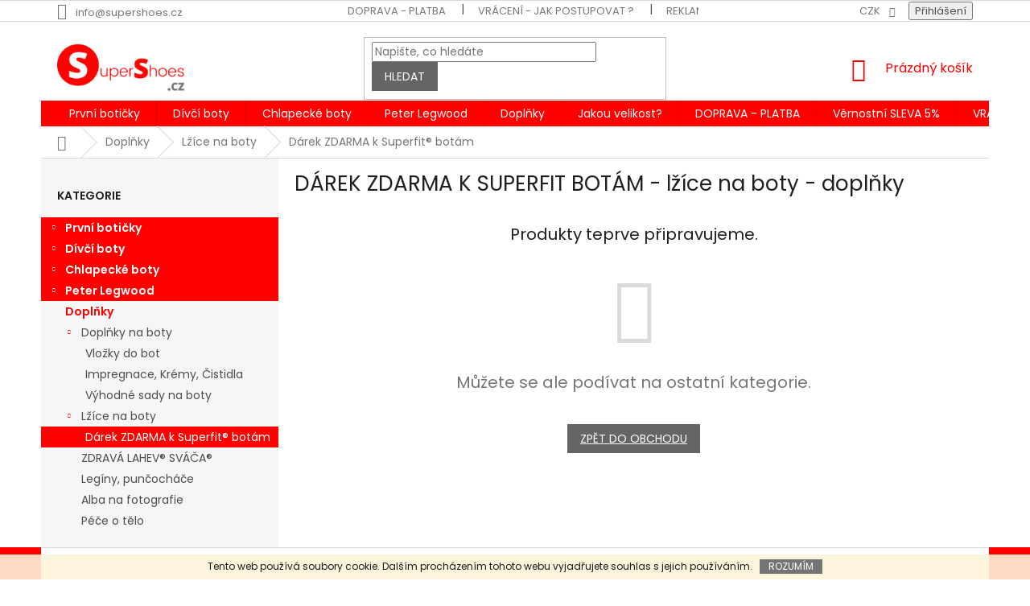

--- FILE ---
content_type: text/html; charset=utf-8
request_url: https://www.supershoes.cz/darek-zdarma-k-superfit-botam-lzice-na-boty-doplnky/
body_size: 16825
content:
<!doctype html><html lang="cs" dir="ltr" class="header-background-light external-fonts-loaded"><head><meta charset="utf-8" /><meta name="viewport" content="width=device-width,initial-scale=1" /><title>Dárek ZDARMA - Lžíce na boty - Doplňky | SuperShoes.cz</title><link rel="preconnect" href="https://cdn.myshoptet.com" /><link rel="dns-prefetch" href="https://cdn.myshoptet.com" /><link rel="preload" href="https://cdn.myshoptet.com/prj/dist/master/cms/libs/jquery/jquery-1.11.3.min.js" as="script" /><link href="https://cdn.myshoptet.com/prj/dist/master/cms/templates/frontend_templates/shared/css/font-face/poppins.css" rel="stylesheet"><link href="https://cdn.myshoptet.com/prj/dist/master/shop/dist/font-shoptet-11.css.62c94c7785ff2cea73b2.css" rel="stylesheet"><script>
dataLayer = [];
dataLayer.push({'shoptet' : {
    "pageId": 2276,
    "pageType": "category",
    "currency": "CZK",
    "currencyInfo": {
        "decimalSeparator": ",",
        "exchangeRate": 1,
        "priceDecimalPlaces": 0,
        "symbol": "K\u010d",
        "symbolLeft": 0,
        "thousandSeparator": " "
    },
    "language": "cs",
    "projectId": 310344,
    "category": {
        "guid": "486eb102-7773-11eb-933a-002590dad85e",
        "path": "DOPL\u0147KY | L\u017d\u00cdCE NA BOTY - dopl\u0148ky | D\u00c1REK ZDARMA K SUPERFIT BOT\u00c1M - l\u017e\u00edce na boty - dopl\u0148ky",
        "parentCategoryGuid": "86929e1b-28e8-11eb-933a-002590dad85e"
    },
    "cartInfo": {
        "id": null,
        "freeShipping": false,
        "freeShippingFrom": 1800,
        "leftToFreeGift": {
            "formattedPrice": "0 K\u010d",
            "priceLeft": 0
        },
        "freeGift": false,
        "leftToFreeShipping": {
            "priceLeft": 1800,
            "dependOnRegion": 0,
            "formattedPrice": "1 800 K\u010d"
        },
        "discountCoupon": [],
        "getNoBillingShippingPrice": {
            "withoutVat": 0,
            "vat": 0,
            "withVat": 0
        },
        "cartItems": [],
        "taxMode": "ORDINARY"
    },
    "cart": [],
    "customer": {
        "priceRatio": 1,
        "priceListId": 1,
        "groupId": null,
        "registered": false,
        "mainAccount": false
    }
}});
</script>

<!-- Google Tag Manager -->
<script>(function(w,d,s,l,i){w[l]=w[l]||[];w[l].push({'gtm.start':
new Date().getTime(),event:'gtm.js'});var f=d.getElementsByTagName(s)[0],
j=d.createElement(s),dl=l!='dataLayer'?'&l='+l:'';j.async=true;j.src=
'https://www.googletagmanager.com/gtm.js?id='+i+dl;f.parentNode.insertBefore(j,f);
})(window,document,'script','dataLayer','GTM-ML4S3XL');</script>
<!-- End Google Tag Manager -->

<meta property="og:type" content="website"><meta property="og:site_name" content="supershoes.cz"><meta property="og:url" content="https://www.supershoes.cz/darek-zdarma-k-superfit-botam-lzice-na-boty-doplnky/"><meta property="og:title" content="Dárek ZDARMA - Lžíce na boty - Doplňky | SuperShoes.cz"><meta name="author" content="SuperShoes.cz"><meta name="web_author" content="Shoptet.cz"><meta name="dcterms.rightsHolder" content="www.supershoes.cz"><meta name="robots" content="index,follow"><meta property="og:image" content="https://cdn.myshoptet.com/usr/www.supershoes.cz/user/logos/supershoes-cz-logo-1.png?t=1769243762"><meta property="og:description" content="DÁREK ZDARMA K SUPERFIT BOTÁM - lžíce na boty - doplňky, SuperShoes.cz"><meta name="description" content="DÁREK ZDARMA K SUPERFIT BOTÁM - lžíce na boty - doplňky, SuperShoes.cz"><meta name="google-site-verification" content="YDqw0jvA0UBySxoYibCT7QTM8z0DfIoRy2Q8FzNWy6U"><style>:root {--color-primary: #ff0000;--color-primary-h: 0;--color-primary-s: 100%;--color-primary-l: 50%;--color-primary-hover: #ff0000;--color-primary-hover-h: 0;--color-primary-hover-s: 100%;--color-primary-hover-l: 50%;--color-secondary: #32cb00;--color-secondary-h: 105;--color-secondary-s: 100%;--color-secondary-l: 40%;--color-secondary-hover: #32cb00;--color-secondary-hover-h: 105;--color-secondary-hover-s: 100%;--color-secondary-hover-l: 40%;--color-tertiary: #656565;--color-tertiary-h: 0;--color-tertiary-s: 0%;--color-tertiary-l: 40%;--color-tertiary-hover: #656565;--color-tertiary-hover-h: 0;--color-tertiary-hover-s: 0%;--color-tertiary-hover-l: 40%;--color-header-background: #ffffff;--template-font: "Poppins";--template-headings-font: "Poppins";--header-background-url: url("[data-uri]");--cookies-notice-background: #1A1937;--cookies-notice-color: #F8FAFB;--cookies-notice-button-hover: #f5f5f5;--cookies-notice-link-hover: #27263f;--templates-update-management-preview-mode-content: "Náhled aktualizací šablony je aktivní pro váš prohlížeč."}</style>
    
    <link href="https://cdn.myshoptet.com/prj/dist/master/shop/dist/main-11.less.5a24dcbbdabfd189c152.css" rel="stylesheet" />
        
    <script>var shoptet = shoptet || {};</script>
    <script src="https://cdn.myshoptet.com/prj/dist/master/shop/dist/main-3g-header.js.05f199e7fd2450312de2.js"></script>
<!-- User include --><!-- api 498(150) html code header -->
<script async src="https://scripts.luigisbox.tech/LBX-165823.js"></script><script type="text/javascript">const isPlpEnabled = sessionStorage.getItem('lbPlpEnabled') === 'true';if (isPlpEnabled) {const style = document.createElement("style");style.type = "text/css";style.id = "lb-plp-style";style.textContent = `body.type-category #content-wrapper,body.type-search #content-wrapper,body.type-category #content,body.type-search #content,body.type-category #content-in,body.type-search #content-in,body.type-category #main-in,body.type-search #main-in {min-height: 100vh;}body.type-category #content-wrapper > *,body.type-search #content-wrapper > *,body.type-category #content > *,body.type-search #content > *,body.type-category #content-in > *,body.type-search #content-in > *,body.type-category #main-in > *,body.type-search #main-in > * {display: none;}`;document.head.appendChild(style);}</script>
<!-- project html code header -->
<link rel="stylesheet" href="https://cdn.myshoptet.com/usr/shoptet.tomashlad.eu/user/documents/extras/opal/banners-default.css?v=9">
<link rel="stylesheet" href="https://cdn.myshoptet.com/usr/shoptet.tomashlad.eu/user/documents/extras/superfit/screen.css?v=992388989">

<script>
    var productsVariantsCount = 5;
</script>

<!-- Úpravy Shopteťák.cz -->
<style>

.flags-extra .flag.flag.flag-discount, .p-image-wrapper .flags-extra .flag.flag.flag-discount {
	background: #ff0000 !important;
}

.flags-extra .flag.flag-discount .price-save, .flags-extra .flag.flag-discount .price-standard span,
.products-block.products .product .flags.flags-extra .flag span {
	color: white;
}

.flags .flag.flag-tip, .flags .flag.flag-new {
	background-color: #32cb00;
}

article table {height: auto !important;}

#carousel .carousel-slide-caption, 
.custom-banners-line .custom-banner .banner-caption {
	background: hsla(0,0%,100%,.75);
}

.availability-label, .availability {
	color: #32cb00 !important;
}

aside .categories .topic>a, .categories .topic.active > a {
	background-color: rgba(255, 0 ,0 , 1);
  color: #FFF;
  font-weight: 600;
}


aside #categories .expandable>.topic>a>span {
	color: white;
}

footer {
	background: #ff0000;
}
</style>

<!-- Úpravy KŘÍŽ -->
<style>
.modal-obsah {height: auto !important;}
</style>
<!-- /User include --><link rel="shortcut icon" href="/favicon.ico" type="image/x-icon" /><link rel="canonical" href="https://www.supershoes.cz/darek-zdarma-k-superfit-botam-lzice-na-boty-doplnky/" />    <script>
        var _hwq = _hwq || [];
        _hwq.push(['setKey', '6907D5A433D1DD24B1A6A0D41CB14F4C']);
        _hwq.push(['setTopPos', '50']);
        _hwq.push(['showWidget', '22']);
        (function() {
            var ho = document.createElement('script');
            ho.src = 'https://cz.im9.cz/direct/i/gjs.php?n=wdgt&sak=6907D5A433D1DD24B1A6A0D41CB14F4C';
            var s = document.getElementsByTagName('script')[0]; s.parentNode.insertBefore(ho, s);
        })();
    </script>
<style>/* custom background */@media (min-width: 992px) {body {background-color: #ffffff ;background-position: top center;background-repeat: no-repeat;background-attachment: scroll;}}</style>    <!-- Global site tag (gtag.js) - Google Analytics -->
    <script async src="https://www.googletagmanager.com/gtag/js?id=UA-119775110-1"></script>
    <script>
        
        window.dataLayer = window.dataLayer || [];
        function gtag(){dataLayer.push(arguments);}
        

        
        gtag('js', new Date());

                gtag('config', 'UA-119775110-1', { 'groups': "UA" });
        
        
                gtag('config', 'AW-800874818');
        
        
        
        
        
        
        
        
        
        
        
        
        
        
        
        
        
        
        document.addEventListener('DOMContentLoaded', function() {
            if (typeof shoptet.tracking !== 'undefined') {
                for (var id in shoptet.tracking.bannersList) {
                    gtag('event', 'view_promotion', {
                        "send_to": "UA",
                        "promotions": [
                            {
                                "id": shoptet.tracking.bannersList[id].id,
                                "name": shoptet.tracking.bannersList[id].name,
                                "position": shoptet.tracking.bannersList[id].position
                            }
                        ]
                    });
                }
            }

            shoptet.consent.onAccept(function(agreements) {
                if (agreements.length !== 0) {
                    console.debug('gtag consent accept');
                    var gtagConsentPayload =  {
                        'ad_storage': agreements.includes(shoptet.config.cookiesConsentOptPersonalisation)
                            ? 'granted' : 'denied',
                        'analytics_storage': agreements.includes(shoptet.config.cookiesConsentOptAnalytics)
                            ? 'granted' : 'denied',
                                                                                                'ad_user_data': agreements.includes(shoptet.config.cookiesConsentOptPersonalisation)
                            ? 'granted' : 'denied',
                        'ad_personalization': agreements.includes(shoptet.config.cookiesConsentOptPersonalisation)
                            ? 'granted' : 'denied',
                        };
                    console.debug('update consent data', gtagConsentPayload);
                    gtag('consent', 'update', gtagConsentPayload);
                    dataLayer.push(
                        { 'event': 'update_consent' }
                    );
                }
            });
        });
    </script>
</head><body class="desktop id-2276 in-darek-zdarma-k-superfit-botam-lzice-na-boty-doplnky template-11 type-category multiple-columns-body columns-3 ums_forms_redesign--off ums_a11y_category_page--on ums_discussion_rating_forms--off ums_flags_display_unification--on ums_a11y_login--on mobile-header-version-0"><noscript>
    <style>
        #header {
            padding-top: 0;
            position: relative !important;
            top: 0;
        }
        .header-navigation {
            position: relative !important;
        }
        .overall-wrapper {
            margin: 0 !important;
        }
        body:not(.ready) {
            visibility: visible !important;
        }
    </style>
    <div class="no-javascript">
        <div class="no-javascript__title">Musíte změnit nastavení vašeho prohlížeče</div>
        <div class="no-javascript__text">Podívejte se na: <a href="https://www.google.com/support/bin/answer.py?answer=23852">Jak povolit JavaScript ve vašem prohlížeči</a>.</div>
        <div class="no-javascript__text">Pokud používáte software na blokování reklam, může být nutné povolit JavaScript z této stránky.</div>
        <div class="no-javascript__text">Děkujeme.</div>
    </div>
</noscript>

        <div id="fb-root"></div>
        <script>
            window.fbAsyncInit = function() {
                FB.init({
                    autoLogAppEvents : true,
                    xfbml            : true,
                    version          : 'v24.0'
                });
            };
        </script>
        <script async defer crossorigin="anonymous" src="https://connect.facebook.net/cs_CZ/sdk.js#xfbml=1&version=v24.0"></script>
<!-- Google Tag Manager (noscript) -->
<noscript><iframe src="https://www.googletagmanager.com/ns.html?id=GTM-ML4S3XL"
height="0" width="0" style="display:none;visibility:hidden"></iframe></noscript>
<!-- End Google Tag Manager (noscript) -->

    <div class="cookie-ag-wrap">
        <div class="site-msg cookies" data-testid="cookiePopup" data-nosnippet>
            <form action="">
                Tento web používá soubory cookie. Dalším procházením tohoto webu vyjadřujete souhlas s jejich používáním.
                <button type="submit" class="btn btn-xs btn-default CookiesOK" data-cookie-notice-ttl="14" data-testid="buttonCookieSubmit">Rozumím</button>
            </form>
        </div>
            </div>
<a href="#content" class="skip-link sr-only">Přejít na obsah</a><div class="overall-wrapper"><div class="user-action"><div class="container">
    <div class="user-action-in">
                    <div id="login" class="user-action-login popup-widget login-widget" role="dialog" aria-labelledby="loginHeading">
        <div class="popup-widget-inner">
                            <h2 id="loginHeading">Přihlášení k vašemu účtu</h2><div id="customerLogin"><form action="/action/Customer/Login/" method="post" id="formLoginIncluded" class="csrf-enabled formLogin" data-testid="formLogin"><input type="hidden" name="referer" value="" /><div class="form-group"><div class="input-wrapper email js-validated-element-wrapper no-label"><input type="email" name="email" class="form-control" autofocus placeholder="E-mailová adresa (např. jan@novak.cz)" data-testid="inputEmail" autocomplete="email" required /></div></div><div class="form-group"><div class="input-wrapper password js-validated-element-wrapper no-label"><input type="password" name="password" class="form-control" placeholder="Heslo" data-testid="inputPassword" autocomplete="current-password" required /><span class="no-display">Nemůžete vyplnit toto pole</span><input type="text" name="surname" value="" class="no-display" /></div></div><div class="form-group"><div class="login-wrapper"><button type="submit" class="btn btn-secondary btn-text btn-login" data-testid="buttonSubmit">Přihlásit se</button><div class="password-helper"><a href="/registrace/" data-testid="signup" rel="nofollow">Nová registrace</a><a href="/klient/zapomenute-heslo/" rel="nofollow">Zapomenuté heslo</a></div></div></div><div class="social-login-buttons"><div class="social-login-buttons-divider"><span>nebo</span></div><div class="form-group"><a href="/action/Social/login/?provider=Facebook" class="login-btn facebook" rel="nofollow"><span class="login-facebook-icon"></span><strong>Přihlásit se přes Facebook</strong></a></div></div></form>
</div>                    </div>
    </div>

                            <div id="cart-widget" class="user-action-cart popup-widget cart-widget loader-wrapper" data-testid="popupCartWidget" role="dialog" aria-hidden="true">
    <div class="popup-widget-inner cart-widget-inner place-cart-here">
        <div class="loader-overlay">
            <div class="loader"></div>
        </div>
    </div>

    <div class="cart-widget-button">
        <a href="/kosik/" class="btn btn-conversion" id="continue-order-button" rel="nofollow" data-testid="buttonNextStep">Pokračovat do košíku</a>
    </div>
</div>
            </div>
</div>
</div><div class="top-navigation-bar" data-testid="topNavigationBar">

    <div class="container">

        <div class="top-navigation-contacts">
            <strong>Zákaznická podpora:</strong><a href="mailto:info@supershoes.cz" class="project-email" data-testid="contactboxEmail"><span>info@supershoes.cz</span></a>        </div>

                            <div class="top-navigation-menu">
                <div class="top-navigation-menu-trigger"></div>
                <ul class="top-navigation-bar-menu">
                                            <li class="top-navigation-menu-item-1424">
                            <a href="/doprava-platba/" target="blank">DOPRAVA - PLATBA</a>
                        </li>
                                            <li class="top-navigation-menu-item-2000">
                            <a href="/vraceni/" target="blank">VRÁCENÍ - Jak postupovat ?</a>
                        </li>
                                            <li class="top-navigation-menu-item-1100">
                            <a href="/reklamace/" target="blank">REKLAMACE - Jak postupovat ?</a>
                        </li>
                                            <li class="top-navigation-menu-item-1094">
                            <a href="/reklamacni-rad/" target="blank">Reklamační řád</a>
                        </li>
                                            <li class="top-navigation-menu-item-39">
                            <a href="/obchodni-podminky/" target="blank">Obchodní podmínky</a>
                        </li>
                                            <li class="top-navigation-menu-item-691">
                            <a href="/podminky-ochrany-osobnich-udaju/" target="blank">Podmínky ochrany osobních údajů </a>
                        </li>
                                    </ul>
                <ul class="top-navigation-bar-menu-helper"></ul>
            </div>
        
        <div class="top-navigation-tools">
            <div class="responsive-tools">
                <a href="#" class="toggle-window" data-target="search" aria-label="Hledat" data-testid="linkSearchIcon"></a>
                                                            <a href="#" class="toggle-window" data-target="login"></a>
                                                    <a href="#" class="toggle-window" data-target="navigation" aria-label="Menu" data-testid="hamburgerMenu"></a>
            </div>
                <div class="dropdown">
        <span>Ceny v:</span>
        <button id="topNavigationDropdown" type="button" data-toggle="dropdown" aria-haspopup="true" aria-expanded="false">
            CZK
            <span class="caret"></span>
        </button>
        <ul class="dropdown-menu" aria-labelledby="topNavigationDropdown"><li><a href="/action/Currency/changeCurrency/?currencyCode=CZK" rel="nofollow">CZK</a></li><li><a href="/action/Currency/changeCurrency/?currencyCode=EUR" rel="nofollow">EUR</a></li></ul>
    </div>
            <button class="top-nav-button top-nav-button-login toggle-window" type="button" data-target="login" aria-haspopup="dialog" aria-controls="login" aria-expanded="false" data-testid="signin"><span>Přihlášení</span></button>        </div>

    </div>

</div>
<header id="header"><div class="container navigation-wrapper">
    <div class="header-top">
        <div class="site-name-wrapper">
            <div class="site-name"><a href="/" data-testid="linkWebsiteLogo"><img src="https://cdn.myshoptet.com/usr/www.supershoes.cz/user/logos/supershoes-cz-logo-1.png" alt="SuperShoes.cz" fetchpriority="low" /></a></div>        </div>
        <div class="search" itemscope itemtype="https://schema.org/WebSite">
            <meta itemprop="headline" content="DÁREK ZDARMA K SUPERFIT BOTÁM - lžíce na boty - doplňky"/><meta itemprop="url" content="https://www.supershoes.cz"/><meta itemprop="text" content="DÁREK ZDARMA K SUPERFIT BOTÁM - lžíce na boty - doplňky, SuperShoes.cz"/>            <form action="/action/ProductSearch/prepareString/" method="post"
    id="formSearchForm" class="search-form compact-form js-search-main"
    itemprop="potentialAction" itemscope itemtype="https://schema.org/SearchAction" data-testid="searchForm">
    <fieldset>
        <meta itemprop="target"
            content="https://www.supershoes.cz/vyhledavani/?string={string}"/>
        <input type="hidden" name="language" value="cs"/>
        
            
<input
    type="search"
    name="string"
        class="query-input form-control search-input js-search-input"
    placeholder="Napište, co hledáte"
    autocomplete="off"
    required
    itemprop="query-input"
    aria-label="Vyhledávání"
    data-testid="searchInput"
>
            <button type="submit" class="btn btn-default" data-testid="searchBtn">Hledat</button>
        
    </fieldset>
</form>
        </div>
        <div class="navigation-buttons">
                
    <a href="/kosik/" class="btn btn-icon toggle-window cart-count" data-target="cart" data-hover="true" data-redirect="true" data-testid="headerCart" rel="nofollow" aria-haspopup="dialog" aria-expanded="false" aria-controls="cart-widget">
        
                <span class="sr-only">Nákupní košík</span>
        
            <span class="cart-price visible-lg-inline-block" data-testid="headerCartPrice">
                                    Prázdný košík                            </span>
        
    
            </a>
        </div>
    </div>
    <nav id="navigation" aria-label="Hlavní menu" data-collapsible="true"><div class="navigation-in menu"><ul class="menu-level-1" role="menubar" data-testid="headerMenuItems"><li class="menu-item-1124 ext" role="none"><a href="/prvni-boticky/" data-testid="headerMenuItem" role="menuitem" aria-haspopup="true" aria-expanded="false"><b>První botičky</b><span class="submenu-arrow"></span></a><ul class="menu-level-2" aria-label="První botičky" tabindex="-1" role="menu"><li class="menu-item-1844 has-third-level" role="none"><a href="/divci-prvni-boticky/" class="menu-image" data-testid="headerMenuItem" tabindex="-1" aria-hidden="true"><img src="data:image/svg+xml,%3Csvg%20width%3D%22140%22%20height%3D%22100%22%20xmlns%3D%22http%3A%2F%2Fwww.w3.org%2F2000%2Fsvg%22%3E%3C%2Fsvg%3E" alt="" aria-hidden="true" width="140" height="100"  data-src="https://cdn.myshoptet.com/usr/www.supershoes.cz/user/categories/thumb/prvni-boticky-divci.png" fetchpriority="low" /></a><div><a href="/divci-prvni-boticky/" data-testid="headerMenuItem" role="menuitem"><span>Dívčí botičky</span></a>
                                                    <ul class="menu-level-3" role="menu">
                                                                    <li class="menu-item-2009" role="none">
                                        <a href="/tenisky-divci-prvni-boticky/" data-testid="headerMenuItem" role="menuitem">
                                            Tenisky</a>,                                    </li>
                                                                    <li class="menu-item-2006" role="none">
                                        <a href="/backurky-divci-prvni-boticky/" data-testid="headerMenuItem" role="menuitem">
                                            Bačkůrky, papučky</a>,                                    </li>
                                                                    <li class="menu-item-1130" role="none">
                                        <a href="/celorocni-boticky-divci-prvni-boticky/" data-testid="headerMenuItem" role="menuitem">
                                            Celoroční botičky</a>,                                    </li>
                                                                    <li class="menu-item-2093" role="none">
                                        <a href="/barefoot-divci-prvni-boticky/" data-testid="headerMenuItem" role="menuitem">
                                            Barefoot</a>,                                    </li>
                                                                    <li class="menu-item-1208" role="none">
                                        <a href="/sandalky-divci-prvni-boticky/" data-testid="headerMenuItem" role="menuitem">
                                            Sandálky</a>,                                    </li>
                                                                    <li class="menu-item-2105" role="none">
                                        <a href="/zimni-boticky-kozene-divci-prvni-boticky/" data-testid="headerMenuItem" role="menuitem">
                                            Zimní botičky - Kožené</a>,                                    </li>
                                                                    <li class="menu-item-1175" role="none">
                                        <a href="/zimni-boticky-snehule-divci-prvni-boticky/" data-testid="headerMenuItem" role="menuitem">
                                            Zimní botičky – Sněhule</a>                                    </li>
                                                            </ul>
                        </div></li><li class="menu-item-1847 has-third-level" role="none"><a href="/chlapecke-prvni-boticky/" class="menu-image" data-testid="headerMenuItem" tabindex="-1" aria-hidden="true"><img src="data:image/svg+xml,%3Csvg%20width%3D%22140%22%20height%3D%22100%22%20xmlns%3D%22http%3A%2F%2Fwww.w3.org%2F2000%2Fsvg%22%3E%3C%2Fsvg%3E" alt="" aria-hidden="true" width="140" height="100"  data-src="https://cdn.myshoptet.com/usr/www.supershoes.cz/user/categories/thumb/prvni-boticky-chlapecke.png" fetchpriority="low" /></a><div><a href="/chlapecke-prvni-boticky/" data-testid="headerMenuItem" role="menuitem"><span>Chlapecké botičky</span></a>
                                                    <ul class="menu-level-3" role="menu">
                                                                    <li class="menu-item-2015" role="none">
                                        <a href="/backurky-chlapecke-prvni-boticky/" data-testid="headerMenuItem" role="menuitem">
                                            Bačkůrky, papučky</a>,                                    </li>
                                                                    <li class="menu-item-2018" role="none">
                                        <a href="/tenisky-chlapecke-prvni-boticky/" data-testid="headerMenuItem" role="menuitem">
                                            Tenisky</a>,                                    </li>
                                                                    <li class="menu-item-1136" role="none">
                                        <a href="/celorocni-boticky-chlapecke-prvni-boticky/" data-testid="headerMenuItem" role="menuitem">
                                            Celoroční botičky</a>,                                    </li>
                                                                    <li class="menu-item-2096" role="none">
                                        <a href="/barefoot-chlapecke-prvni-boticky/" data-testid="headerMenuItem" role="menuitem">
                                            Barefoot</a>,                                    </li>
                                                                    <li class="menu-item-1232" role="none">
                                        <a href="/sandalky-chlapecke-prvni-boticky/" data-testid="headerMenuItem" role="menuitem">
                                            Sandálky</a>,                                    </li>
                                                                    <li class="menu-item-2108" role="none">
                                        <a href="/zimni-boticky-kozene-chlapecke-prvni-boticky/" data-testid="headerMenuItem" role="menuitem">
                                            Zimní botičky - Kožené</a>,                                    </li>
                                                                    <li class="menu-item-1181" role="none">
                                        <a href="/zimni-boticky-snehule-chlapecke-prvni-boticky/" data-testid="headerMenuItem" role="menuitem">
                                            Zimní botičky – Sněhule</a>                                    </li>
                                                            </ul>
                        </div></li></ul></li>
<li class="menu-item-2123 ext" role="none"><a href="/divci-boty/" data-testid="headerMenuItem" role="menuitem" aria-haspopup="true" aria-expanded="false"><b>Dívčí boty</b><span class="submenu-arrow"></span></a><ul class="menu-level-2" aria-label="Dívčí boty" tabindex="-1" role="menu"><li class="menu-item-2126 has-third-level" role="none"><a href="/celorocni-divci-boty/" class="menu-image" data-testid="headerMenuItem" tabindex="-1" aria-hidden="true"><img src="data:image/svg+xml,%3Csvg%20width%3D%22140%22%20height%3D%22100%22%20xmlns%3D%22http%3A%2F%2Fwww.w3.org%2F2000%2Fsvg%22%3E%3C%2Fsvg%3E" alt="" aria-hidden="true" width="140" height="100"  data-src="https://cdn.myshoptet.com/usr/www.supershoes.cz/user/categories/thumb/celorocni-boty-superfit-store.png" fetchpriority="low" /></a><div><a href="/celorocni-divci-boty/" data-testid="headerMenuItem" role="menuitem"><span>Celoroční boty</span></a>
                                                    <ul class="menu-level-3" role="menu">
                                                                    <li class="menu-item-2129" role="none">
                                        <a href="/tenisky-celorocni-divci-boty/" data-testid="headerMenuItem" role="menuitem">
                                            Tenisky</a>,                                    </li>
                                                                    <li class="menu-item-2135" role="none">
                                        <a href="/tenisky-gore-tex-celorocni-divci-boty/" data-testid="headerMenuItem" role="menuitem">
                                            Tenisky GORE-TEX®</a>,                                    </li>
                                                                    <li class="menu-item-2132" role="none">
                                        <a href="/tenisky-kotnikove-celorocni-divci-boty/" data-testid="headerMenuItem" role="menuitem">
                                            Tenisky kotníkové</a>,                                    </li>
                                                                    <li class="menu-item-2141" role="none">
                                        <a href="/backory-celorocni-divci-boty/" data-testid="headerMenuItem" role="menuitem">
                                            Bačkory, papuče, přezůvky</a>,                                    </li>
                                                                    <li class="menu-item-2144" role="none">
                                        <a href="/korkove-pantofle-celorocni-divci-boty/" data-testid="headerMenuItem" role="menuitem">
                                            Korkové pantofle</a>,                                    </li>
                                                                    <li class="menu-item-2138" role="none">
                                        <a href="/baleriny-celorocni-divci-boty/" data-testid="headerMenuItem" role="menuitem">
                                            Baleriny</a>                                    </li>
                                                            </ul>
                        </div></li><li class="menu-item-2150 has-third-level" role="none"><a href="/letni-divci-boty/" class="menu-image" data-testid="headerMenuItem" tabindex="-1" aria-hidden="true"><img src="data:image/svg+xml,%3Csvg%20width%3D%22140%22%20height%3D%22100%22%20xmlns%3D%22http%3A%2F%2Fwww.w3.org%2F2000%2Fsvg%22%3E%3C%2Fsvg%3E" alt="" aria-hidden="true" width="140" height="100"  data-src="https://cdn.myshoptet.com/usr/www.supershoes.cz/user/categories/thumb/letni-boty-superfit-store.png" fetchpriority="low" /></a><div><a href="/letni-divci-boty/" data-testid="headerMenuItem" role="menuitem"><span>Letní boty</span></a>
                                                    <ul class="menu-level-3" role="menu">
                                                                    <li class="menu-item-2153" role="none">
                                        <a href="/sandaly-letni-divci-boty/" data-testid="headerMenuItem" role="menuitem">
                                            Sandály</a>,                                    </li>
                                                                    <li class="menu-item-2156" role="none">
                                        <a href="/korkove-sandaly-letni-divci-boty/" data-testid="headerMenuItem" role="menuitem">
                                            Korkové sandály</a>,                                    </li>
                                                                    <li class="menu-item-2162" role="none">
                                        <a href="/tenisky-letni-divci-boty/" data-testid="headerMenuItem" role="menuitem">
                                            Tenisky</a>                                    </li>
                                                            </ul>
                        </div></li><li class="menu-item-2165 has-third-level" role="none"><a href="/zimni-divci-boty/" class="menu-image" data-testid="headerMenuItem" tabindex="-1" aria-hidden="true"><img src="data:image/svg+xml,%3Csvg%20width%3D%22140%22%20height%3D%22100%22%20xmlns%3D%22http%3A%2F%2Fwww.w3.org%2F2000%2Fsvg%22%3E%3C%2Fsvg%3E" alt="" aria-hidden="true" width="140" height="100"  data-src="https://cdn.myshoptet.com/usr/www.supershoes.cz/user/categories/thumb/zimni-boty-superfit-store.png" fetchpriority="low" /></a><div><a href="/zimni-divci-boty/" data-testid="headerMenuItem" role="menuitem"><span>Zimní boty</span></a>
                                                    <ul class="menu-level-3" role="menu">
                                                                    <li class="menu-item-2171" role="none">
                                        <a href="/snehule-zimni-divci-boty/" data-testid="headerMenuItem" role="menuitem">
                                            Sněhule</a>,                                    </li>
                                                                    <li class="menu-item-2174" role="none">
                                        <a href="/gore-tex-zimni-divci-boty/" data-testid="headerMenuItem" role="menuitem">
                                            GORE-TEX®</a>,                                    </li>
                                                                    <li class="menu-item-2177" role="none">
                                        <a href="/kozacky-zimni-divci-boty/" data-testid="headerMenuItem" role="menuitem">
                                            Kozačky</a>,                                    </li>
                                                                    <li class="menu-item-2168" role="none">
                                        <a href="/tenisky-kotnikove-zimni-divci-boty/" data-testid="headerMenuItem" role="menuitem">
                                            Tenisky kotníkové</a>                                    </li>
                                                            </ul>
                        </div></li></ul></li>
<li class="menu-item-2183 ext" role="none"><a href="/chlapecke-boty/" data-testid="headerMenuItem" role="menuitem" aria-haspopup="true" aria-expanded="false"><b>Chlapecké boty</b><span class="submenu-arrow"></span></a><ul class="menu-level-2" aria-label="Chlapecké boty" tabindex="-1" role="menu"><li class="menu-item-2186 has-third-level" role="none"><a href="/celorocni-chlapecke-boty/" class="menu-image" data-testid="headerMenuItem" tabindex="-1" aria-hidden="true"><img src="data:image/svg+xml,%3Csvg%20width%3D%22140%22%20height%3D%22100%22%20xmlns%3D%22http%3A%2F%2Fwww.w3.org%2F2000%2Fsvg%22%3E%3C%2Fsvg%3E" alt="" aria-hidden="true" width="140" height="100"  data-src="https://cdn.myshoptet.com/usr/www.supershoes.cz/user/categories/thumb/celorocni-boty-superfit-store-1.png" fetchpriority="low" /></a><div><a href="/celorocni-chlapecke-boty/" data-testid="headerMenuItem" role="menuitem"><span>Celoroční boty</span></a>
                                                    <ul class="menu-level-3" role="menu">
                                                                    <li class="menu-item-2192" role="none">
                                        <a href="/tenisky-celorocni-chlapecke-boty/" data-testid="headerMenuItem" role="menuitem">
                                            Tenisky</a>,                                    </li>
                                                                    <li class="menu-item-2198" role="none">
                                        <a href="/tenisky-gore-tex-celorocni-chlapecke-boty/" data-testid="headerMenuItem" role="menuitem">
                                            Tenisky GORE-TEX®</a>,                                    </li>
                                                                    <li class="menu-item-2195" role="none">
                                        <a href="/tenisky-kotnikove-celorocni-chlapecke-boty/" data-testid="headerMenuItem" role="menuitem">
                                            Tenisky kotníkové</a>,                                    </li>
                                                                    <li class="menu-item-2201" role="none">
                                        <a href="/backory-celorocni-chlapecke-boty/" data-testid="headerMenuItem" role="menuitem">
                                            Bačkory, papuče, přezůvky</a>,                                    </li>
                                                                    <li class="menu-item-2204" role="none">
                                        <a href="/korkove-pantofle-celorocni-chlapecke-boty/" data-testid="headerMenuItem" role="menuitem">
                                            Korkové pantofle</a>                                    </li>
                                                            </ul>
                        </div></li><li class="menu-item-2210 has-third-level" role="none"><a href="/letni-chlapecke-boty/" class="menu-image" data-testid="headerMenuItem" tabindex="-1" aria-hidden="true"><img src="data:image/svg+xml,%3Csvg%20width%3D%22140%22%20height%3D%22100%22%20xmlns%3D%22http%3A%2F%2Fwww.w3.org%2F2000%2Fsvg%22%3E%3C%2Fsvg%3E" alt="" aria-hidden="true" width="140" height="100"  data-src="https://cdn.myshoptet.com/usr/www.supershoes.cz/user/categories/thumb/letni-boty-superfit-store-1.png" fetchpriority="low" /></a><div><a href="/letni-chlapecke-boty/" data-testid="headerMenuItem" role="menuitem"><span>Letní boty</span></a>
                                                    <ul class="menu-level-3" role="menu">
                                                                    <li class="menu-item-2213" role="none">
                                        <a href="/sandaly-letni-chlapecke-boty/" data-testid="headerMenuItem" role="menuitem">
                                            Sandály</a>,                                    </li>
                                                                    <li class="menu-item-2216" role="none">
                                        <a href="/korkove-sandaly-letni-chlapecke-boty/" data-testid="headerMenuItem" role="menuitem">
                                            Korkové sandály</a>,                                    </li>
                                                                    <li class="menu-item-2222" role="none">
                                        <a href="/tenisky-letni-chlapecke-boty/" data-testid="headerMenuItem" role="menuitem">
                                            Tenisky</a>                                    </li>
                                                            </ul>
                        </div></li><li class="menu-item-2225 has-third-level" role="none"><a href="/zimni-chlapecke-boty/" class="menu-image" data-testid="headerMenuItem" tabindex="-1" aria-hidden="true"><img src="data:image/svg+xml,%3Csvg%20width%3D%22140%22%20height%3D%22100%22%20xmlns%3D%22http%3A%2F%2Fwww.w3.org%2F2000%2Fsvg%22%3E%3C%2Fsvg%3E" alt="" aria-hidden="true" width="140" height="100"  data-src="https://cdn.myshoptet.com/usr/www.supershoes.cz/user/categories/thumb/zimni-boty-superfit-store-1.png" fetchpriority="low" /></a><div><a href="/zimni-chlapecke-boty/" data-testid="headerMenuItem" role="menuitem"><span>Zimní boty</span></a>
                                                    <ul class="menu-level-3" role="menu">
                                                                    <li class="menu-item-2231" role="none">
                                        <a href="/snehule-zimni-chlapecke-boty/" data-testid="headerMenuItem" role="menuitem">
                                            Sněhule</a>,                                    </li>
                                                                    <li class="menu-item-2234" role="none">
                                        <a href="/gore-tex-zimni-chlapecke-boty/" data-testid="headerMenuItem" role="menuitem">
                                            GORE-TEX®</a>,                                    </li>
                                                                    <li class="menu-item-2228" role="none">
                                        <a href="/tenisky-kotnikove-zimni-chlapecke-boty/" data-testid="headerMenuItem" role="menuitem">
                                            Tenisky kotníkové</a>                                    </li>
                                                            </ul>
                        </div></li></ul></li>
<li class="menu-item-1838 ext" role="none"><a href="/peter-legwood-damska-panska/" data-testid="headerMenuItem" role="menuitem" aria-haspopup="true" aria-expanded="false"><b>Peter Legwood</b><span class="submenu-arrow"></span></a><ul class="menu-level-2" aria-label="Peter Legwood" tabindex="-1" role="menu"><li class="menu-item-1856" role="none"><a href="/peter-legwood-damska/" class="menu-image" data-testid="headerMenuItem" tabindex="-1" aria-hidden="true"><img src="data:image/svg+xml,%3Csvg%20width%3D%22140%22%20height%3D%22100%22%20xmlns%3D%22http%3A%2F%2Fwww.w3.org%2F2000%2Fsvg%22%3E%3C%2Fsvg%3E" alt="" aria-hidden="true" width="140" height="100"  data-src="https://cdn.myshoptet.com/usr/www.supershoes.cz/user/categories/thumb/peter-legwood-damska.png" fetchpriority="low" /></a><div><a href="/peter-legwood-damska/" data-testid="headerMenuItem" role="menuitem"><span>DÁMSKÁ</span></a>
                        </div></li><li class="menu-item-1859" role="none"><a href="/peter-legwood-panska/" class="menu-image" data-testid="headerMenuItem" tabindex="-1" aria-hidden="true"><img src="data:image/svg+xml,%3Csvg%20width%3D%22140%22%20height%3D%22100%22%20xmlns%3D%22http%3A%2F%2Fwww.w3.org%2F2000%2Fsvg%22%3E%3C%2Fsvg%3E" alt="" aria-hidden="true" width="140" height="100"  data-src="https://cdn.myshoptet.com/usr/www.supershoes.cz/user/categories/thumb/peter-legwood-panska.png" fetchpriority="low" /></a><div><a href="/peter-legwood-panska/" data-testid="headerMenuItem" role="menuitem"><span>PÁNSKÁ</span></a>
                        </div></li></ul></li>
<li class="menu-item-2264 ext" role="none"><a href="/doplnky/" data-testid="headerMenuItem" role="menuitem" aria-haspopup="true" aria-expanded="false"><b>Doplňky</b><span class="submenu-arrow"></span></a><ul class="menu-level-2" aria-label="Doplňky" tabindex="-1" role="menu"><li class="menu-item-770 has-third-level" role="none"><a href="/doplnky-na-boty-doplnky/" class="menu-image" data-testid="headerMenuItem" tabindex="-1" aria-hidden="true"><img src="data:image/svg+xml,%3Csvg%20width%3D%22140%22%20height%3D%22100%22%20xmlns%3D%22http%3A%2F%2Fwww.w3.org%2F2000%2Fsvg%22%3E%3C%2Fsvg%3E" alt="" aria-hidden="true" width="140" height="100"  data-src="https://cdn.myshoptet.com/usr/www.supershoes.cz/user/categories/thumb/doplnky-na_boty-superfit-store-.png" fetchpriority="low" /></a><div><a href="/doplnky-na-boty-doplnky/" data-testid="headerMenuItem" role="menuitem"><span>Doplňky na boty</span></a>
                                                    <ul class="menu-level-3" role="menu">
                                                                    <li class="menu-item-1907" role="none">
                                        <a href="/vlozky-do-bot-doplnky-na-boty-doplnky/" data-testid="headerMenuItem" role="menuitem">
                                            Vložky do bot</a>,                                    </li>
                                                                    <li class="menu-item-1919" role="none">
                                        <a href="/impregnace-kremy-cistidla-doplnky-na-boty-doplnky/" data-testid="headerMenuItem" role="menuitem">
                                            Impregnace, Krémy, Čistidla</a>,                                    </li>
                                                                    <li class="menu-item-1925" role="none">
                                        <a href="/vyhodne-sady-na-boty-doplnky-na-boty-doplnky/" data-testid="headerMenuItem" role="menuitem">
                                            Výhodné sady na boty</a>                                    </li>
                                                            </ul>
                        </div></li><li class="menu-item-1922 has-third-level" role="none"><a href="/lzice-na-boty-doplnky/" class="menu-image" data-testid="headerMenuItem" tabindex="-1" aria-hidden="true"><img src="data:image/svg+xml,%3Csvg%20width%3D%22140%22%20height%3D%22100%22%20xmlns%3D%22http%3A%2F%2Fwww.w3.org%2F2000%2Fsvg%22%3E%3C%2Fsvg%3E" alt="" aria-hidden="true" width="140" height="100"  data-src="https://cdn.myshoptet.com/usr/www.supershoes.cz/user/categories/thumb/lzice-na-boty-superfit-store_(2).png" fetchpriority="low" /></a><div><a href="/lzice-na-boty-doplnky/" data-testid="headerMenuItem" role="menuitem"><span>Lžíce na boty</span></a>
                                                    <ul class="menu-level-3" role="menu">
                                                                    <li class="menu-item-2276" role="none">
                                        <a href="/darek-zdarma-k-superfit-botam-lzice-na-boty-doplnky/" class="active" data-testid="headerMenuItem" role="menuitem">
                                            Dárek ZDARMA k Superfit® botám</a>                                    </li>
                                                            </ul>
                        </div></li><li class="menu-item-1682" role="none"><a href="/zdrava-lahev-svaca/" class="menu-image" data-testid="headerMenuItem" tabindex="-1" aria-hidden="true"><img src="data:image/svg+xml,%3Csvg%20width%3D%22140%22%20height%3D%22100%22%20xmlns%3D%22http%3A%2F%2Fwww.w3.org%2F2000%2Fsvg%22%3E%3C%2Fsvg%3E" alt="" aria-hidden="true" width="140" height="100"  data-src="https://cdn.myshoptet.com/usr/www.supershoes.cz/user/categories/thumb/zdrava-lahev-svaca-superfit-store.png" fetchpriority="low" /></a><div><a href="/zdrava-lahev-svaca/" data-testid="headerMenuItem" role="menuitem"><span>ZDRAVÁ LAHEV® SVÁČA®</span></a>
                        </div></li><li class="menu-item-1970" role="none"><a href="/leginy-puncochace/" class="menu-image" data-testid="headerMenuItem" tabindex="-1" aria-hidden="true"><img src="data:image/svg+xml,%3Csvg%20width%3D%22140%22%20height%3D%22100%22%20xmlns%3D%22http%3A%2F%2Fwww.w3.org%2F2000%2Fsvg%22%3E%3C%2Fsvg%3E" alt="" aria-hidden="true" width="140" height="100"  data-src="https://cdn.myshoptet.com/usr/www.supershoes.cz/user/categories/thumb/leginy-puncochace-superfit-store-.png" fetchpriority="low" /></a><div><a href="/leginy-puncochace/" data-testid="headerMenuItem" role="menuitem"><span>Legíny, punčocháče</span></a>
                        </div></li><li class="menu-item-1946" role="none"><a href="/alba-na-fotografie/" class="menu-image" data-testid="headerMenuItem" tabindex="-1" aria-hidden="true"><img src="data:image/svg+xml,%3Csvg%20width%3D%22140%22%20height%3D%22100%22%20xmlns%3D%22http%3A%2F%2Fwww.w3.org%2F2000%2Fsvg%22%3E%3C%2Fsvg%3E" alt="" aria-hidden="true" width="140" height="100"  data-src="https://cdn.myshoptet.com/usr/www.supershoes.cz/user/categories/thumb/fotoalbum-superfit-store.png" fetchpriority="low" /></a><div><a href="/alba-na-fotografie/" data-testid="headerMenuItem" role="menuitem"><span>Alba na fotografie</span></a>
                        </div></li><li class="menu-item-1979" role="none"><a href="/pece-o-telo/" class="menu-image" data-testid="headerMenuItem" tabindex="-1" aria-hidden="true"><img src="data:image/svg+xml,%3Csvg%20width%3D%22140%22%20height%3D%22100%22%20xmlns%3D%22http%3A%2F%2Fwww.w3.org%2F2000%2Fsvg%22%3E%3C%2Fsvg%3E" alt="" aria-hidden="true" width="140" height="100"  data-src="https://cdn.myshoptet.com/usr/www.supershoes.cz/user/categories/thumb/pece-o-telo-superfit-store.png" fetchpriority="low" /></a><div><a href="/pece-o-telo/" data-testid="headerMenuItem" role="menuitem"><span>Péče o tělo</span></a>
                        </div></li></ul></li>
<li class="menu-item-1103" role="none"><a href="/jakou-velikost/" target="blank" data-testid="headerMenuItem" role="menuitem" aria-expanded="false"><b>Jakou velikost?</b></a></li>
<li class="menu-item-1424" role="none"><a href="/doprava-platba/" data-testid="headerMenuItem" role="menuitem" aria-expanded="false"><b>DOPRAVA - PLATBA</b></a></li>
<li class="menu-item-1889" role="none"><a href="/vernostni-sleva/" data-testid="headerMenuItem" role="menuitem" aria-expanded="false"><b>Věrnostní SLEVA 5%</b></a></li>
<li class="menu-item-2000" role="none"><a href="/vraceni/" data-testid="headerMenuItem" role="menuitem" aria-expanded="false"><b>VRÁCENÍ - Jak postupovat ?</b></a></li>
<li class="menu-item-29" role="none"><a href="/kontakt/" data-testid="headerMenuItem" role="menuitem" aria-expanded="false"><b>KONTAKT</b></a></li>
<li class="menu-item-1787" role="none"><a href="/blog/" target="blank" data-testid="headerMenuItem" role="menuitem" aria-expanded="false"><b>BLOG</b></a></li>
</ul></div><span class="navigation-close"></span></nav><div class="menu-helper" data-testid="hamburgerMenu"><span>Více</span></div>
</div></header><!-- / header -->


                    <div class="container breadcrumbs-wrapper">
            <div class="breadcrumbs navigation-home-icon-wrapper" itemscope itemtype="https://schema.org/BreadcrumbList">
                                                                            <span id="navigation-first" data-basetitle="SuperShoes.cz" itemprop="itemListElement" itemscope itemtype="https://schema.org/ListItem">
                <a href="/" itemprop="item" class="navigation-home-icon"><span class="sr-only" itemprop="name">Domů</span></a>
                <span class="navigation-bullet">/</span>
                <meta itemprop="position" content="1" />
            </span>
                                <span id="navigation-1" itemprop="itemListElement" itemscope itemtype="https://schema.org/ListItem">
                <a href="/doplnky/" itemprop="item" data-testid="breadcrumbsSecondLevel"><span itemprop="name">Doplňky</span></a>
                <span class="navigation-bullet">/</span>
                <meta itemprop="position" content="2" />
            </span>
                                <span id="navigation-2" itemprop="itemListElement" itemscope itemtype="https://schema.org/ListItem">
                <a href="/lzice-na-boty-doplnky/" itemprop="item" data-testid="breadcrumbsSecondLevel"><span itemprop="name">Lžíce na boty</span></a>
                <span class="navigation-bullet">/</span>
                <meta itemprop="position" content="3" />
            </span>
                                            <span id="navigation-3" itemprop="itemListElement" itemscope itemtype="https://schema.org/ListItem" data-testid="breadcrumbsLastLevel">
                <meta itemprop="item" content="https://www.supershoes.cz/darek-zdarma-k-superfit-botam-lzice-na-boty-doplnky/" />
                <meta itemprop="position" content="4" />
                <span itemprop="name" data-title="DÁREK ZDARMA K SUPERFIT BOTÁM - lžíce na boty - doplňky">Dárek ZDARMA k Superfit® botám</span>
            </span>
            </div>
        </div>
    
<div id="content-wrapper" class="container content-wrapper">
    
    <div class="content-wrapper-in">
                                                <aside class="sidebar sidebar-left"  data-testid="sidebarMenu">
                                                                                                <div class="sidebar-inner">
                                                                                                                                                                        <div class="box box-bg-variant box-categories">    <div class="skip-link__wrapper">
        <span id="categories-start" class="skip-link__target js-skip-link__target sr-only" tabindex="-1">&nbsp;</span>
        <a href="#categories-end" class="skip-link skip-link--start sr-only js-skip-link--start">Přeskočit kategorie</a>
    </div>

<h4>Kategorie</h4>


<div id="categories"><div class="categories cat-01 expandable external" id="cat-1124"><div class="topic"><a href="/prvni-boticky/">První botičky<span class="cat-trigger">&nbsp;</span></a></div>

    </div><div class="categories cat-02 expandable external" id="cat-2123"><div class="topic"><a href="/divci-boty/">Dívčí boty<span class="cat-trigger">&nbsp;</span></a></div>

    </div><div class="categories cat-01 expandable external" id="cat-2183"><div class="topic"><a href="/chlapecke-boty/">Chlapecké boty<span class="cat-trigger">&nbsp;</span></a></div>

    </div><div class="categories cat-02 expandable external" id="cat-1838"><div class="topic"><a href="/peter-legwood-damska-panska/">Peter Legwood<span class="cat-trigger">&nbsp;</span></a></div>

    </div><div class="categories cat-01 expandable active expanded" id="cat-2264"><div class="topic child-active"><a href="/doplnky/">Doplňky<span class="cat-trigger">&nbsp;</span></a></div>

                    <ul class=" active expanded">
                                        <li class="
                                 expandable                 expanded                ">
                <a href="/doplnky-na-boty-doplnky/">
                    Doplňky na boty
                    <span class="cat-trigger">&nbsp;</span>                </a>
                                                            

                    <ul class=" expanded">
                                        <li >
                <a href="/vlozky-do-bot-doplnky-na-boty-doplnky/">
                    Vložky do bot
                                    </a>
                                                                </li>
                                <li >
                <a href="/impregnace-kremy-cistidla-doplnky-na-boty-doplnky/">
                    Impregnace, Krémy, Čistidla
                                    </a>
                                                                </li>
                                <li >
                <a href="/vyhodne-sady-na-boty-doplnky-na-boty-doplnky/">
                    Výhodné sady na boty
                                    </a>
                                                                </li>
                </ul>
    
                                                </li>
                                <li class="
                                 expandable                 expanded                ">
                <a href="/lzice-na-boty-doplnky/">
                    Lžíce na boty
                    <span class="cat-trigger">&nbsp;</span>                </a>
                                                            

                    <ul class=" active expanded">
                                        <li class="
                active                                                 ">
                <a href="/darek-zdarma-k-superfit-botam-lzice-na-boty-doplnky/">
                    Dárek ZDARMA k Superfit® botám
                                    </a>
                                                                </li>
                </ul>
    
                                                </li>
                                <li >
                <a href="/zdrava-lahev-svaca/">
                    ZDRAVÁ LAHEV® SVÁČA®
                                    </a>
                                                                </li>
                                <li >
                <a href="/leginy-puncochace/">
                    Legíny, punčocháče
                                    </a>
                                                                </li>
                                <li >
                <a href="/alba-na-fotografie/">
                    Alba na fotografie
                                    </a>
                                                                </li>
                                <li >
                <a href="/pece-o-telo/">
                    Péče o tělo
                                    </a>
                                                                </li>
                </ul>
    </div></div>

    <div class="skip-link__wrapper">
        <a href="#categories-start" class="skip-link skip-link--end sr-only js-skip-link--end" tabindex="-1" hidden>Přeskočit kategorie</a>
        <span id="categories-end" class="skip-link__target js-skip-link__target sr-only" tabindex="-1">&nbsp;</span>
    </div>
</div>
                                                                    </div>
                                                            </aside>
                            <main id="content" class="content narrow">
                            <div class="category-top">
            <h1 class="category-title" data-testid="titleCategory">DÁREK ZDARMA K SUPERFIT BOTÁM - lžíce na boty - doplňky</h1>
                            
                                
        </div>
<div class="category-content-wrapper">
            <div class="category-perex empty-content empty-content-category">
    <h2>Produkty teprve připravujeme.</h2>
    <p>Můžete se ale podívat na ostatní kategorie.</p>
    <p><a href="/" class="btn btn-default" data-testid="buttonBackToShop">Zpět do obchodu</a></p>
</div>
        </div>
                    </main>
    </div>
    
                                
    
</div>
        
        
                            <footer id="footer">
                    <h2 class="sr-only">Zápatí</h2>
                    
                                                                <div class="container footer-rows">
                            
    

<div class="site-name"><a href="/" data-testid="linkWebsiteLogo"><img src="data:image/svg+xml,%3Csvg%20width%3D%221%22%20height%3D%221%22%20xmlns%3D%22http%3A%2F%2Fwww.w3.org%2F2000%2Fsvg%22%3E%3C%2Fsvg%3E" alt="SuperShoes.cz" data-src="https://cdn.myshoptet.com/usr/www.supershoes.cz/user/logos/supershoes-cz-logo-1.png" fetchpriority="low" /></a></div>
<div class="custom-footer elements-3">
                    
                
        <div class="custom-footer__banner1 ">
                            <div class="banner"><div class="banner-wrapper"><a href="https://www.SuperShoes.cz/" data-ec-promo-id="11" class="extended-empty" ><img data-src="https://cdn.myshoptet.com/usr/www.supershoes.cz/user/banners/supershoes-cz-logo-white-.png?612c09fe" src="data:image/svg+xml,%3Csvg%20width%3D%22268%22%20height%3D%22100%22%20xmlns%3D%22http%3A%2F%2Fwww.w3.org%2F2000%2Fsvg%22%3E%3C%2Fsvg%3E" fetchpriority="low" alt="SuperShoes.cz" width="268" height="100" /><span class="extended-banner-texts"></span></a></div></div>
                    </div>
                    
                
        <div class="custom-footer__contact ">
                                                                                                            <h4><span>Kontakt</span></h4>


    <div class="contact-box no-image" data-testid="contactbox">
                    
            
                
        <ul>
                            <li>
                    <span class="mail" data-testid="contactboxEmail">
                                                    <a href="mailto:info&#64;supershoes.cz">info<!---->&#64;<!---->supershoes.cz</a>
                                            </span>
                </li>
            
            
                            <li>
                    <span class="cellphone">
                                                                                <a href="tel:+420602591831" aria-label="Zavolat na +420602591831" data-testid="contactboxCellphone">
                                +420 602 591 831
                            </a>
                                            </span>
                </li>
            
            

                
                
                
                
                
                
                
            

        </ul>

    </div>


<script type="application/ld+json">
    {
        "@context" : "https://schema.org",
        "@type" : "Organization",
        "name" : "SuperShoes.cz",
        "url" : "https://www.supershoes.cz",
                "employee" : "Lenka Svoboda",
                    "email" : "info@supershoes.cz",
                            "telephone" : "+420 602 591 831",
                                
                                                    "sameAs" : ["\", \"\", \""]
            }
</script>

                                                        </div>
                    
                
        <div class="custom-footer__articles ">
                                                                                                                        <h4><span>Zákaznický servis</span></h4>
    <ul>
                    <li><a href="/doprava-platba/" target="blank">DOPRAVA - PLATBA</a></li>
                    <li><a href="/vraceni/" target="blank">VRÁCENÍ - Jak postupovat ?</a></li>
                    <li><a href="/reklamace/" target="blank">REKLAMACE - Jak postupovat ?</a></li>
                    <li><a href="/reklamacni-rad/" target="blank">Reklamační řád</a></li>
                    <li><a href="/obchodni-podminky/" target="blank">Obchodní podmínky</a></li>
                    <li><a href="/podminky-ochrany-osobnich-udaju/" target="blank">Podmínky ochrany osobních údajů </a></li>
            </ul>

                                                        </div>
    </div>
                        </div>
                                        
                    <div class="container footer-links-icons">
                    <ul class="footer-links" data-editorid="footerLinks">
            <li class="footer-link">
            <a href="https://www.superfit.store/" target="blank">
superfit.store
</a>
        </li>
    </ul>
                        </div>
    
                    
                        <div class="container footer-bottom">
                            <span id="signature" style="display: inline-block !important; visibility: visible !important;"><a href="https://www.shoptet.cz/?utm_source=footer&utm_medium=link&utm_campaign=create_by_shoptet" class="image" target="_blank"><img src="data:image/svg+xml,%3Csvg%20width%3D%2217%22%20height%3D%2217%22%20xmlns%3D%22http%3A%2F%2Fwww.w3.org%2F2000%2Fsvg%22%3E%3C%2Fsvg%3E" data-src="https://cdn.myshoptet.com/prj/dist/master/cms/img/common/logo/shoptetLogo.svg" width="17" height="17" alt="Shoptet" class="vam" fetchpriority="low" /></a><a href="https://www.shoptet.cz/?utm_source=footer&utm_medium=link&utm_campaign=create_by_shoptet" class="title" target="_blank">Vytvořil Shoptet</a></span>
                            <span class="copyright" data-testid="textCopyright">
                                Copyright 2026 <strong>SuperShoes.cz</strong>. Všechna práva vyhrazena.                                                            </span>
                        </div>
                    
                    
                                            
                </footer>
                <!-- / footer -->
                    
        </div>
        <!-- / overall-wrapper -->

                    <script src="https://cdn.myshoptet.com/prj/dist/master/cms/libs/jquery/jquery-1.11.3.min.js"></script>
                <script>var shoptet = shoptet || {};shoptet.abilities = {"about":{"generation":3,"id":"11"},"config":{"category":{"product":{"image_size":"detail"}},"navigation_breakpoint":767,"number_of_active_related_products":4,"product_slider":{"autoplay":false,"autoplay_speed":3000,"loop":true,"navigation":true,"pagination":true,"shadow_size":0}},"elements":{"recapitulation_in_checkout":true},"feature":{"directional_thumbnails":false,"extended_ajax_cart":false,"extended_search_whisperer":false,"fixed_header":false,"images_in_menu":true,"product_slider":false,"simple_ajax_cart":true,"smart_labels":false,"tabs_accordion":false,"tabs_responsive":true,"top_navigation_menu":true,"user_action_fullscreen":false}};shoptet.design = {"template":{"name":"Classic","colorVariant":"11-six"},"layout":{"homepage":"catalog4","subPage":"catalog4","productDetail":"catalog4"},"colorScheme":{"conversionColor":"#32cb00","conversionColorHover":"#32cb00","color1":"#ff0000","color2":"#ff0000","color3":"#656565","color4":"#656565"},"fonts":{"heading":"Poppins","text":"Poppins"},"header":{"backgroundImage":"https:\/\/www.supershoes.czdata:image\/gif;base64,R0lGODlhAQABAIAAAAAAAP\/\/\/yH5BAEAAAAALAAAAAABAAEAAAIBRAA7","image":null,"logo":"https:\/\/www.supershoes.czuser\/logos\/supershoes-cz-logo-1.png","color":"#ffffff"},"background":{"enabled":true,"color":{"enabled":true,"color":"#ffffff"},"image":{"url":null,"attachment":"scroll","position":"center"}}};shoptet.config = {};shoptet.events = {};shoptet.runtime = {};shoptet.content = shoptet.content || {};shoptet.updates = {};shoptet.messages = [];shoptet.messages['lightboxImg'] = "Obrázek";shoptet.messages['lightboxOf'] = "z";shoptet.messages['more'] = "Více";shoptet.messages['cancel'] = "Zrušit";shoptet.messages['removedItem'] = "Položka byla odstraněna z košíku.";shoptet.messages['discountCouponWarning'] = "Zapomněli jste uplatnit slevový kupón. Pro pokračování jej uplatněte pomocí tlačítka vedle vstupního pole, nebo jej smažte.";shoptet.messages['charsNeeded'] = "Prosím, použijte minimálně 3 znaky!";shoptet.messages['invalidCompanyId'] = "Neplané IČ, povoleny jsou pouze číslice";shoptet.messages['needHelp'] = "Potřebujete pomoc?";shoptet.messages['showContacts'] = "Zobrazit kontakty";shoptet.messages['hideContacts'] = "Skrýt kontakty";shoptet.messages['ajaxError'] = "Došlo k chybě; obnovte prosím stránku a zkuste to znovu.";shoptet.messages['variantWarning'] = "Zvolte prosím variantu produktu.";shoptet.messages['chooseVariant'] = "Zvolte variantu";shoptet.messages['unavailableVariant'] = "Tato varianta není dostupná a není možné ji objednat.";shoptet.messages['withVat'] = "včetně DPH";shoptet.messages['withoutVat'] = "bez DPH";shoptet.messages['toCart'] = "Do košíku";shoptet.messages['emptyCart'] = "Prázdný košík";shoptet.messages['change'] = "Změnit";shoptet.messages['chosenBranch'] = "Zvolená pobočka";shoptet.messages['validatorRequired'] = "Povinné pole";shoptet.messages['validatorEmail'] = "Prosím vložte platnou e-mailovou adresu";shoptet.messages['validatorUrl'] = "Prosím vložte platnou URL adresu";shoptet.messages['validatorDate'] = "Prosím vložte platné datum";shoptet.messages['validatorNumber'] = "Vložte číslo";shoptet.messages['validatorDigits'] = "Prosím vložte pouze číslice";shoptet.messages['validatorCheckbox'] = "Zadejte prosím všechna povinná pole";shoptet.messages['validatorConsent'] = "Bez souhlasu nelze odeslat.";shoptet.messages['validatorPassword'] = "Hesla se neshodují";shoptet.messages['validatorInvalidPhoneNumber'] = "Vyplňte prosím platné telefonní číslo bez předvolby.";shoptet.messages['validatorInvalidPhoneNumberSuggestedRegion'] = "Neplatné číslo — navržený region: %1";shoptet.messages['validatorInvalidCompanyId'] = "Neplatné IČ, musí být ve tvaru jako %1";shoptet.messages['validatorFullName'] = "Nezapomněli jste příjmení?";shoptet.messages['validatorHouseNumber'] = "Prosím zadejte správné číslo domu";shoptet.messages['validatorZipCode'] = "Zadané PSČ neodpovídá zvolené zemi";shoptet.messages['validatorShortPhoneNumber'] = "Telefonní číslo musí mít min. 8 znaků";shoptet.messages['choose-personal-collection'] = "Prosím vyberte místo doručení u osobního odběru, není zvoleno.";shoptet.messages['choose-external-shipping'] = "Upřesněte prosím vybraný způsob dopravy";shoptet.messages['choose-ceska-posta'] = "Pobočka České Pošty není určena, zvolte prosím některou";shoptet.messages['choose-hupostPostaPont'] = "Pobočka Maďarské pošty není vybrána, zvolte prosím nějakou";shoptet.messages['choose-postSk'] = "Pobočka Slovenské pošty není zvolena, vyberte prosím některou";shoptet.messages['choose-ulozenka'] = "Pobočka Uloženky nebyla zvolena, prosím vyberte některou";shoptet.messages['choose-zasilkovna'] = "Pobočka Zásilkovny nebyla zvolena, prosím vyberte některou";shoptet.messages['choose-ppl-cz'] = "Pobočka PPL ParcelShop nebyla vybrána, vyberte prosím jednu";shoptet.messages['choose-glsCz'] = "Pobočka GLS ParcelShop nebyla zvolena, prosím vyberte některou";shoptet.messages['choose-dpd-cz'] = "Ani jedna z poboček služby DPD Parcel Shop nebyla zvolená, prosím vyberte si jednu z možností.";shoptet.messages['watchdogType'] = "Je zapotřebí vybrat jednu z možností u sledování produktu.";shoptet.messages['watchdog-consent-required'] = "Musíte zaškrtnout všechny povinné souhlasy";shoptet.messages['watchdogEmailEmpty'] = "Prosím vyplňte e-mail";shoptet.messages['privacyPolicy'] = 'Musíte souhlasit s ochranou osobních údajů';shoptet.messages['amountChanged'] = '(množství bylo změněno)';shoptet.messages['unavailableCombination'] = 'Není k dispozici v této kombinaci';shoptet.messages['specifyShippingMethod'] = 'Upřesněte dopravu';shoptet.messages['PIScountryOptionMoreBanks'] = 'Možnost platby z %1 bank';shoptet.messages['PIScountryOptionOneBank'] = 'Možnost platby z 1 banky';shoptet.messages['PIScurrencyInfoCZK'] = 'V měně CZK lze zaplatit pouze prostřednictvím českých bank.';shoptet.messages['PIScurrencyInfoHUF'] = 'V měně HUF lze zaplatit pouze prostřednictvím maďarských bank.';shoptet.messages['validatorVatIdWaiting'] = "Ověřujeme";shoptet.messages['validatorVatIdValid'] = "Ověřeno";shoptet.messages['validatorVatIdInvalid'] = "DIČ se nepodařilo ověřit, i přesto můžete objednávku dokončit";shoptet.messages['validatorVatIdInvalidOrderForbid'] = "Zadané DIČ nelze nyní ověřit, protože služba ověřování je dočasně nedostupná. Zkuste opakovat zadání později, nebo DIČ vymažte s vaši objednávku dokončete v režimu OSS. Případně kontaktujte prodejce.";shoptet.messages['validatorVatIdInvalidOssRegime'] = "Zadané DIČ nemůže být ověřeno, protože služba ověřování je dočasně nedostupná. Vaše objednávka bude dokončena v režimu OSS. Případně kontaktujte prodejce.";shoptet.messages['previous'] = "Předchozí";shoptet.messages['next'] = "Následující";shoptet.messages['close'] = "Zavřít";shoptet.messages['imageWithoutAlt'] = "Tento obrázek nemá popisek";shoptet.messages['newQuantity'] = "Nové množství:";shoptet.messages['currentQuantity'] = "Aktuální množství:";shoptet.messages['quantityRange'] = "Prosím vložte číslo v rozmezí %1 a %2";shoptet.messages['skipped'] = "Přeskočeno";shoptet.messages.validator = {};shoptet.messages.validator.nameRequired = "Zadejte jméno a příjmení.";shoptet.messages.validator.emailRequired = "Zadejte e-mailovou adresu (např. jan.novak@example.com).";shoptet.messages.validator.phoneRequired = "Zadejte telefonní číslo.";shoptet.messages.validator.messageRequired = "Napište komentář.";shoptet.messages.validator.descriptionRequired = shoptet.messages.validator.messageRequired;shoptet.messages.validator.captchaRequired = "Vyplňte bezpečnostní kontrolu.";shoptet.messages.validator.consentsRequired = "Potvrďte svůj souhlas.";shoptet.messages.validator.scoreRequired = "Zadejte počet hvězdiček.";shoptet.messages.validator.passwordRequired = "Zadejte heslo, které bude obsahovat min. 4 znaky.";shoptet.messages.validator.passwordAgainRequired = shoptet.messages.validator.passwordRequired;shoptet.messages.validator.currentPasswordRequired = shoptet.messages.validator.passwordRequired;shoptet.messages.validator.birthdateRequired = "Zadejte datum narození.";shoptet.messages.validator.billFullNameRequired = "Zadejte jméno a příjmení.";shoptet.messages.validator.deliveryFullNameRequired = shoptet.messages.validator.billFullNameRequired;shoptet.messages.validator.billStreetRequired = "Zadejte název ulice.";shoptet.messages.validator.deliveryStreetRequired = shoptet.messages.validator.billStreetRequired;shoptet.messages.validator.billHouseNumberRequired = "Zadejte číslo domu.";shoptet.messages.validator.deliveryHouseNumberRequired = shoptet.messages.validator.billHouseNumberRequired;shoptet.messages.validator.billZipRequired = "Zadejte PSČ.";shoptet.messages.validator.deliveryZipRequired = shoptet.messages.validator.billZipRequired;shoptet.messages.validator.billCityRequired = "Zadejte název města.";shoptet.messages.validator.deliveryCityRequired = shoptet.messages.validator.billCityRequired;shoptet.messages.validator.companyIdRequired = "Zadejte IČ.";shoptet.messages.validator.vatIdRequired = "Zadejte DIČ.";shoptet.messages.validator.billCompanyRequired = "Zadejte název společnosti.";shoptet.messages['loading'] = "Načítám…";shoptet.messages['stillLoading'] = "Stále načítám…";shoptet.messages['loadingFailed'] = "Načtení se nezdařilo. Zkuste to znovu.";shoptet.messages['productsSorted'] = "Produkty seřazeny.";shoptet.messages['formLoadingFailed'] = "Formulář se nepodařilo načíst. Zkuste to prosím znovu.";shoptet.messages.moreInfo = "Více informací";shoptet.config.showAdvancedOrder = true;shoptet.config.orderingProcess = {active: false,step: false};shoptet.config.documentsRounding = '2';shoptet.config.documentPriceDecimalPlaces = '0';shoptet.config.thousandSeparator = ' ';shoptet.config.decSeparator = ',';shoptet.config.decPlaces = '0';shoptet.config.decPlacesSystemDefault = '2';shoptet.config.currencySymbol = 'Kč';shoptet.config.currencySymbolLeft = '0';shoptet.config.defaultVatIncluded = 1;shoptet.config.defaultProductMaxAmount = 9999;shoptet.config.inStockAvailabilityId = -1;shoptet.config.defaultProductMaxAmount = 9999;shoptet.config.inStockAvailabilityId = -1;shoptet.config.cartActionUrl = '/action/Cart';shoptet.config.advancedOrderUrl = '/action/Cart/GetExtendedOrder/';shoptet.config.cartContentUrl = '/action/Cart/GetCartContent/';shoptet.config.stockAmountUrl = '/action/ProductStockAmount/';shoptet.config.addToCartUrl = '/action/Cart/addCartItem/';shoptet.config.removeFromCartUrl = '/action/Cart/deleteCartItem/';shoptet.config.updateCartUrl = '/action/Cart/setCartItemAmount/';shoptet.config.addDiscountCouponUrl = '/action/Cart/addDiscountCoupon/';shoptet.config.setSelectedGiftUrl = '/action/Cart/setSelectedGift/';shoptet.config.rateProduct = '/action/ProductDetail/RateProduct/';shoptet.config.customerDataUrl = '/action/OrderingProcess/step2CustomerAjax/';shoptet.config.registerUrl = '/registrace/';shoptet.config.agreementCookieName = 'site-agreement';shoptet.config.cookiesConsentUrl = '/action/CustomerCookieConsent/';shoptet.config.cookiesConsentIsActive = 0;shoptet.config.cookiesConsentOptAnalytics = 'analytics';shoptet.config.cookiesConsentOptPersonalisation = 'personalisation';shoptet.config.cookiesConsentOptNone = 'none';shoptet.config.cookiesConsentRefuseDuration = 7;shoptet.config.cookiesConsentName = 'CookiesConsent';shoptet.config.agreementCookieExpire = 4;shoptet.config.cookiesConsentSettingsUrl = '/cookies-settings/';shoptet.config.fonts = {"google":{"attributes":"300,400,700,900:latin-ext","families":["Poppins"],"urls":["https:\/\/cdn.myshoptet.com\/prj\/dist\/master\/cms\/templates\/frontend_templates\/shared\/css\/font-face\/poppins.css"]},"custom":{"families":["shoptet"],"urls":["https:\/\/cdn.myshoptet.com\/prj\/dist\/master\/shop\/dist\/font-shoptet-11.css.62c94c7785ff2cea73b2.css"]}};shoptet.config.mobileHeaderVersion = '0';shoptet.config.fbCAPIEnabled = false;shoptet.config.fbPixelEnabled = false;shoptet.config.fbCAPIUrl = '/action/FacebookCAPI/';shoptet.content.regexp = /strana-[0-9]+[\/]/g;shoptet.content.colorboxHeader = '<div class="colorbox-html-content">';shoptet.content.colorboxFooter = '</div>';shoptet.customer = {};shoptet.csrf = shoptet.csrf || {};shoptet.csrf.token = 'csrf_9qBx6rZ7cecab62bb152289a';shoptet.csrf.invalidTokenModal = '<div><h2>Přihlaste se prosím znovu</h2><p>Omlouváme se, ale Váš CSRF token pravděpodobně vypršel. Abychom mohli udržet Vaši bezpečnost na co největší úrovni potřebujeme, abyste se znovu přihlásili.</p><p>Děkujeme za pochopení.</p><div><a href="/login/?backTo=%2Fdarek-zdarma-k-superfit-botam-lzice-na-boty-doplnky%2F">Přihlášení</a></div></div> ';shoptet.csrf.formsSelector = 'csrf-enabled';shoptet.csrf.submitListener = true;shoptet.csrf.validateURL = '/action/ValidateCSRFToken/Index/';shoptet.csrf.refreshURL = '/action/RefreshCSRFTokenNew/Index/';shoptet.csrf.enabled = true;shoptet.config.googleAnalytics ||= {};shoptet.config.googleAnalytics.isGa4Enabled = true;shoptet.config.googleAnalytics.route ||= {};shoptet.config.googleAnalytics.route.ua = "UA";shoptet.config.googleAnalytics.route.ga4 = "GA4";shoptet.config.ums_a11y_category_page = true;shoptet.config.discussion_rating_forms = false;shoptet.config.ums_forms_redesign = false;shoptet.config.showPriceWithoutVat = '';shoptet.config.ums_a11y_login = true;</script>
        
        
        
        

                    <script src="https://cdn.myshoptet.com/prj/dist/master/shop/dist/main-3g.js.d30081754cb01c7aa255.js"></script>
    <script src="https://cdn.myshoptet.com/prj/dist/master/cms/templates/frontend_templates/shared/js/jqueryui/i18n/datepicker-cs.js"></script>
        
<script>if (window.self !== window.top) {const script = document.createElement('script');script.type = 'module';script.src = "https://cdn.myshoptet.com/prj/dist/master/shop/dist/editorPreview.js.e7168e827271d1c16a1d.js";document.body.appendChild(script);}</script>                        <script type="text/javascript" src="https://c.seznam.cz/js/rc.js"></script>
        
        
        
        <script>
            /* <![CDATA[ */
            var retargetingConf = {
                rtgId: 55726,
                                                category: "DOPLŇKY | LŽÍCE NA BOTY - doplňky | DÁREK ZDARMA K SUPERFIT BOTÁM - lžíce na boty - doplňky",
                                pageType: "category"
                            };

            let lastSentItemId = null;
            let lastConsent = null;

            function triggerRetargetingHit(retargetingConf) {
                let variantId = retargetingConf.itemId;
                let variantCode = null;

                let input = document.querySelector(`input[name="_variant-${variantId}"]`);
                if (input) {
                    variantCode = input.value;
                    if (variantCode) {
                        retargetingConf.itemId = variantCode;
                    }
                }

                if (retargetingConf.itemId !== lastSentItemId || retargetingConf.consent !== lastConsent) {
                    lastSentItemId = retargetingConf.itemId;
                    lastConsent = retargetingConf.consent;
                    if (window.rc && window.rc.retargetingHit) {
                        window.rc.retargetingHit(retargetingConf);
                    }
                }
            }

                        /* ]]> */
        </script>
                    
                            <script>
            if (typeof gtag === 'function') {
            gtag('event', 'view_item_list', {
                                                                                'send_to': 'AW-800874818',
                                'ecomm_pagetype': 'category'
            });
        }
        </script>
                                <!-- User include -->
        <div class="container">
            <!-- api 429(83) html code footer -->
<script>;(function(p,l,o,w,i,n,g){if (!p[i]){p.GlobalSnowplowNamespace=p.GlobalSnowplowNamespace||[];p.GlobalSnowplowNamespace.push(i);p[i]=function(){(p[i].q=p[i].q||[]).push(arguments)};p[i].q=p[i].q||[];n=l.createElement(o);g=l.getElementsByTagName(o)[0];n.async=1;n.src=w;g.parentNode.insertBefore(n,g)}}(window,document,"script","//d70shl7vidtft.cloudfront.net/ecmtr-2.4.2.1.js","ecotrack"));window.ecotrack('newTracker', 'cf', 'd2dpiwfhf3tz0r.cloudfront.net',{ appId: 'supershoes'});window.ecotrack('setUserIdFromLocation', 'ecmid');if(document.cookie.includes('CookiesConsent={"consent":"personalisation"') || document.cookie.includes('CookiesConsent={"consent":"analytics,personalisation"')) {window.ecotrack('trackPageView');}if (window.dataLayer && (document.cookie.includes('CookiesConsent={"consent":"personalisation"') || document.cookie.includes('CookiesConsent={"consent":"analytics,personalisation"'))){var layer=dataLayer.filter(function(layer){return layer.shoptet})[0]; if (layer && layer.shoptet && layer.shoptet && layer.shoptet.product) {window.ecotrack('trackStructEvent', 'ECM_PRODUCT_VIEW', layer.shoptet.product.code);} if (layer && layer.shoptet && layer.shoptet.cart){if (layer.shoptet.pageType !=='thankYou'){var basket=[]; for (var i in layer.shoptet.cart){basket.push({productId: layer.shoptet.cart[i].code, amount: layer.shoptet.cart[i].quantity})}window.ecotrack('trackUnstructEvent',{schema: '', data:{action: 'ShoptetBasket', products: basket}});}else if (layer.shoptet.order){window.ecotrack('addTrans', layer.shoptet.order.orderNo, 'shoptet', layer.shoptet.order.total, layer.shoptet.order.tax, layer.shoptet.order.shipping, layer.shoptet.order.city, layer.shoptet.order.district, layer.shoptet.order.country); for (var i in layer.shoptet.order.content){window.ecotrack('addItem', layer.shoptet.order.orderNo, layer.shoptet.order.content[i].sku, layer.shoptet.order.content[i].name, layer.shoptet.order.content[i].category, layer.shoptet.order.content[i].price, layer.shoptet.order.content[i].quantity );}window.ecotrack('trackTrans'); window.ecotrack('trackStructEvent', 'shoptet', 'apipair', layer.shoptet.order.orderNo);}}}</script>
<!-- api 728(373) html code footer -->
<script src='https://cdn.popt.in/pixel.js?id=a6a9df543a364' id='pixel-script-poptin' async='true'></script>
<!-- service 440(94) html code footer -->
<script>
(function(w,d,x,n,u,t,p,f,s,o){f='LHInsights';w[n]=w[f]=w[f]||function(n,d){
(w[f].q=w[f].q||[]).push([n,d])};w[f].l=1*new Date();w[f].p=p;s=d.createElement(x);
s.async=1;s.src=u+'?t='+t+(p?'&p='+p:'');o=d.getElementsByTagName(x)[0];o.parentNode.insertBefore(s,o)
})(window,document,'script','lhi','https://www.lhinsights.com/shoptet-agent.js','310344','shoptet');
</script>

        </div>
        <!-- /User include -->

        
        
        
        <div class="messages">
            
        </div>

        <div id="screen-reader-announcer" class="sr-only" aria-live="polite" aria-atomic="true"></div>

            <script id="trackingScript" data-products='{"products":{},"banners":{"11":{"id":"banner1","name":"SuperShoes.cz bílé pruhlédné pozadí","position":"footer"}},"lists":[{"id":"2276","name":"category: \/darek-zdarma-k-superfit-botam-lzice-na-boty-doplnky\/","price_ids":[],"isMainListing":true,"offset":0}]}'>
        if (typeof shoptet.tracking.processTrackingContainer === 'function') {
            shoptet.tracking.processTrackingContainer(
                document.getElementById('trackingScript').getAttribute('data-products')
            );
        } else {
            console.warn('Tracking script is not available.');
        }
    </script>
    </body>
</html>
